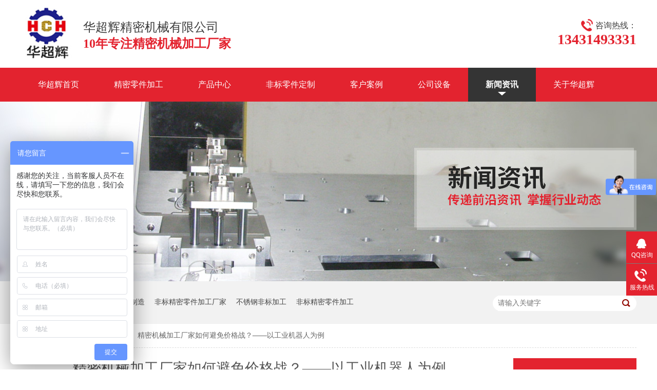

--- FILE ---
content_type: text/html
request_url: http://m.szhuachaohui.com/articles/jmjxjg1276.html
body_size: 4427
content:
<!DOCTYPE html><html lang="zh"><head data-base="/">
<meta http-equiv="Cache-Control" content="no-transform">
<meta http-equiv="Cache-Control" content="no-siteapp"> 
  <meta http-equiv="Content-Type" content="text/html; charset=utf-8"> 
  <meta name="viewport" content="width=device-width, initial-scale=1.0, maximum-scale=1.0, user-scalable=no"> 
  <meta name="apple-mobile-web-app-capable" content="yes"> 
  <meta name="apple-mobile-web-app-status-bar-style" content="black"> 
  <meta name="format-detection" content="telephone=no"> 
  <meta name="wap-font-scale" content="no"> 
  <meta http-equiv="pragma" content="no-cache">
 <meta http-equiv="cache-control" content="no-cache,must-revalidate">
 <meta http-equiv="expires" content="Wed, 26 Feb 1997 08:21:57 GMT">
 <meta http-equiv="expires" content="0">
 <meta name="applicable-device" content="mobile">
<title>精密机械加工厂家如何避免价格战？——以工业机器人为例</title>
<meta name="keywords" content="机械加工,精密机械加工厂家">
<meta name="description" content="机械加工企业都想占领利润高的领域，但是CNC加工行业利润却越来越低。最近，国产工业机器人近来频频爆出的“低价产品”不禁令人担心，这些精密机械加工厂家不用赚钱吗？还是准备“曲线救国”，先抢占机械加工市场，然后再填满腰包？亦或是，低价的精密机械加工厂家的春天已经到来？">
<link rel="canonical" href="https://www.szhuachaohui.com/articles/jmjxjg1276.html">
<script>if(!/Android|webOS|iPhone|iPod|BlackBerry/i.test(navigator.userAgent)) {window.location.href="https://www.szhuachaohui.com/articles/jmjxjg1276.html";}</script> 
  <link href="/css/reset.css?1534330322465" rel="stylesheet"> 
  <script src="/js/jquery-1.10.1.min.js"></script> 
  <link href="/5bc1651ee4b0b8e9deb1bd27.css" rel="stylesheet">
  <script>
var _hmt = _hmt || [];
(function() {
  var hm = document.createElement("script");
  hm.src="https://hm.baidu.com/hm.js?ea7e48628d755312d077e28df321e324";
  var s = document.getElementsByTagName("script")[0]; 
  s.parentNode.insertBefore(hm, s);
})();
</script>
 </head> 
 <body> 
  <header class="g-hd clearfix"> 
 <div class="downmenu f-fr"> 
  <a href="/product_jmljjg.html" target="_blank" title="深圳华超辉精密机械零件加工厂"><img alt="精密零件加工，精密零件加工厂" src="/images/t_ico.gif"></a> 
 </div> 
 <div class="m-text f-fr"> 
  <a href="/product_index.html" target="_blank" title="产品">产品</a> 
  <a href="/products/fbdz.html" title="定制">定制</a> 
  <a href="/article_xwzx.html" target="_blank" title="资讯">资讯</a> 
  <a href="/helps/gyhch.html" title="我们">我们</a> 
 </div> 
 <div class="m-logo f-fl"> 
  <span><a href="/" target="_self" title="深圳华超辉精密机械有限公司"><img alt="精密零件加工,机械零件加工,精密零件加工厂——深圳华超辉精密机械" src="/resource/images/08f0f02e908748228d84bd529081fc60_2.jpg" title="华超辉"></a></span> 
 </div> 
 <!-- 下拉菜单 --> 
 <section class="menu2" id="menu"> 
  <div class="slideMenu"> 
   <ul> 
     
     <li> <a href="/" title="首页"> 首页 </a> </li> 
     
     <li> <a href="/product_jmljjg.html" title="精密零件加工"> 精密零件加工 </a> </li> 
     
     <li> <a href="/products/fbdz.html" title="非标定制"> 非标定制 </a> </li> 
     
     <li> <a href="/product_index.html" title="产品中心"> 产品中心 </a> </li> 
     
     <li> <a href="/help_scsb.html" title="公司设备"> 公司设备 </a> </li> 
     
     <li> <a href="/article_xwzx.html" title="新闻资讯"> 新闻资讯 </a> </li> 
     
     <li> <a href="/article_khal.html" title="客户案例"> 客户案例 </a> </li> 
     
     <li> <a href="/helps/gyhch.html" title="关于华超辉"> 关于华超辉 </a> </li> 
     
     <li> <a href="/helps/lxhch.html" title="联系华超辉"> 联系华超辉 </a> </li> 
     
   </ul> 
  </div> 
 </section> 
  
  
</header> 
  <div class="m-xx-01"> 
 <div class="m-xx-01-tit">
   新闻资讯 
 </div> 
 <div class="m-xx-01-txt">
   精密机械加工厂家如何避免价格战？——以工业机器人为例 
 </div> 
 <div class="m-xx-01-desc endit-content">
   <p class="MsoNormal" style="margin-left:0pt;text-indent:2em;background:#FFFFFF;">
    <span style="font-family:微软雅黑;"><a class="attach inline_attach" href="http://www.szhuachaohui.com/products/jxjswj.html" target="_blank">机械加工</a>企业都想占领利润高的领域</span><span style="font-family:微软雅黑;">，</span><span style="font-family:微软雅黑;">但是</span>
    <a class="attach inline_attach" href="http://www.szhuachaohui.com/products/jycllb1312.html" target="_blank">CNC加工</a>行业利润却越来越低。最近， <span style="font-family:微软雅黑;">国产工业机器人近来频频爆出的</span>“低价产品”不禁令人 <span style="font-family:微软雅黑;">担心</span> <span style="font-family:微软雅黑;">，这些</span><span style="font-family:微软雅黑;"><strong>精密机械加工厂家</strong></span><span style="font-family:微软雅黑;">不用赚钱吗？还是准备</span>“曲线救国”，先抢占
        <span style="font-family:微软雅黑;">机械加工</span> <span style="font-family:微软雅黑;">市场</span><span style="font-family:微软雅黑;">，</span> <span style="font-family:微软雅黑;">然后</span><span style="font-family:微软雅黑;">再填满腰包？亦或是，低价</span><span style="font-family:微软雅黑;">的精密机械加工厂家的</span><span style="font-family:微软雅黑;">春天已</span>
            <span style="font-family:微软雅黑;">经到</span><span style="font-family:微软雅黑;">来？</span><span style="text-indent:2em;">&nbsp;</span>
</p>
<p class="MsoNormal img-block" style="margin-left:0pt;background:#FFFFFF;text-align:center;">
    <img align="center" alt="机械加工" src="/resource/images/1283aefa0079465c8b1a0b13ec514ba7_12_copy.jpg" title="机械加工">
</p>
<p class="MsoNormal" style="margin-left:0pt;text-indent:2em;background:#FFFFFF;">
    <span style="font-family:微软雅黑;">去年以来，</span><span style="font-family:微软雅黑;">国内的精密机械加工厂家开始打响机器人的价格战。</span>2017年年底，伯朗特推出六轴机器人裸机28500元，随后，尔必地推出28000元的六轴机器人，广州启帆协作机器人定价39000元，天太机器人3000元以内的SCARA机器人，慧灵科技8000元以内的协作机械臂……<span style="text-indent:2em;">&nbsp;</span>
</p>
<p class="MsoNormal img-block" style="margin-left:0pt;background:#FFFFFF;text-align:center;">
    <img align="center" alt="机械加工" src="/resource/images/1283aefa0079465c8b1a0b13ec514ba7_14_copy.jpg" title="机械加工">
</p>
<p class="MsoNormal" style="margin-left:0pt;text-indent:2em;background:#FFFFFF;">
    <span style="font-family:微软雅黑;">除了六轴，火爆仓储物流领域的</span>AGV机器人“战况”同样激烈，一直以来，AGV机器人的价格在几十万到一百多万不等，然而，目前已有<span style="font-family:微软雅黑;">精密机械加工厂家</span><span style="font-family:微软雅黑;">表示要将</span>AGV机器人的价格降到3万元以内。今年7月，SCARA机器人整机定价为19900元，深圳<span style="font-family:微软雅黑;">的机械加工企业</span>    <span style="font-family:微软雅黑;">将国产机器人低价竞争推向了最高潮，其这一行为</span><span style="font-family:微软雅黑;">被</span>CNC加工专家<span style="font-family:微软雅黑;">评论为</span>“一场自杀式的突袭”。<span style="text-indent:2em;">&nbsp;</span>
</p>
<p class="MsoNormal img-block" style="margin-left:0pt;background:#FFFFFF;text-align:center;">
    <img align="center" alt="机械加工" src="/resource/images/1283aefa0079465c8b1a0b13ec514ba7_16_copy.jpg" title="机械加工">
</p>
<p class="MsoNormal" style="margin-left:0pt;text-indent:2em;background:#FFFFFF;">
    <span style="font-family:微软雅黑;">诚然，</span>CNC加工<span style="font-family:微软雅黑;">行业发展到一定程度，在所难免</span><span style="font-family:微软雅黑;">会有价格战。</span><span style="font-family:微软雅黑;">但是</span><span style="font-family:微软雅黑;">，</span><span style="font-family:微软雅黑;">国内的</span>CNC加工机器人
    <span style="font-family:微软雅黑;">产业</span><span style="font-family:微软雅黑;">尚在起步阶段</span><span style="font-family:微软雅黑;">，价格战只能是</span>“损人不利己”。合理的利润<span style="font-family:微软雅黑;">始终是精密机械加工厂家的生命线，</span><span style="font-family:微软雅黑;">低廉的价格使得</span>CNC加工
    <span style="font-family:微软雅黑;">毫无利润可言</span> <span style="font-family:微软雅黑;">。</span><span style="font-family:微软雅黑;">机械加工</span><span style="font-family:微软雅黑;">企业</span><span style="font-family:微软雅黑;">还有</span><span style="font-family:微软雅黑;">没有足够的资金进行研发创新，</span>    <span style="font-family:微软雅黑;">还能不能提升</span>CNC技术的 <span style="font-family:微软雅黑;">竞争力</span><span style="font-family:微软雅黑;">？</span><span style="font-family:微软雅黑;">同时</span><span style="font-family:微软雅黑;">，</span><span style="font-family:微软雅黑;">对于</span>
    <span style="font-family:微软雅黑;">精密机械加工厂家来说</span> <span style="font-family:微软雅黑;">，</span> <span style="font-family:微软雅黑;">价格战导致进退维谷</span><span style="font-family:微软雅黑;">，一方面是来自国际</span><span style="font-family:微软雅黑;">机械加工企业</span><span style="font-family:微软雅黑;">高质量产品的压力，另一方面是来自国内</span>CNC加工同行
        <span style="font-family:微软雅黑;">低价扰乱市场的压力。</span><span style="text-indent:2em;">&nbsp;</span>
</p>
<p class="MsoNormal img-block" style="margin-left:0pt;background:#FFFFFF;text-align:center;">
    <img align="center" alt="机械加工" src="/resource/images/1283aefa0079465c8b1a0b13ec514ba7_18_copy.jpg" title="机械加工">
</p>
<p class="MsoNormal" style="margin-left:0pt;text-indent:2em;background:#FFFFFF;">
    <span style="font-family:微软雅黑;">对于精密机械加工而言</span><span style="font-family:微软雅黑;">，低价也意味着只能运用在一些比较低端</span><span style="font-family:微软雅黑;">的环节，</span><span style="font-family:微软雅黑;">诸如搬运、码垛、上下料等领域</span> <span style="font-family:微软雅黑;">。</span>
    <span style="font-family:微软雅黑;">作为高</span><span style="font-family:微软雅黑;">精尖</span><span style="font-family:微软雅黑;">产品</span><span style="font-family:微软雅黑;">的工业机器人</span><span style="font-family:微软雅黑;">，低端化</span><span style="font-family:微软雅黑;">发展</span> <span style="font-family:微软雅黑;">显然是</span>        <span style="font-family:微软雅黑;">饮鸩止渴。</span> <span style="font-family:微软雅黑;">就汽车、</span>3C电子等应用行业来说，CNC加工<span style="font-family:微软雅黑;">追求的是产品的可靠性，而不是单纯的价格优势。</span><span style="font-family:微软雅黑;">当然</span><span style="font-family:微软雅黑;">，低价也并非</span>        <span style="font-family:微软雅黑;">一无是处</span> <span style="font-family:微软雅黑;">，对于中小型的</span><span style="font-family:微软雅黑;"><a class="attach inline_attach" href="http://www.szhuachaohui.com/articles/szjmjx.html" target="_blank">精密机械加工厂家</a></span>
        <span style="font-family:微软雅黑;">来说，机器人</span><span style="font-family:微软雅黑;">高高在上</span><span style="font-family:微软雅黑;">价格往往是阻碍企业进行自动化改造的关键因素，</span> <span style="font-family:微软雅黑;">只有降低</span> <span style="font-family:微软雅黑;">机器人</span> <span style="font-family:微软雅黑;">的</span>
            <span style="font-family:微软雅黑;">采购价，</span><span style="font-family:微软雅黑;">才能降低机械加工</span><span style="font-family:微软雅黑;">企业承担的改造风险。</span>
                <o:p></o:p>
</p> 
 </div> 
 <div class="clear"></div> 
  
</div> 
<div class="m-xx-fy-01"> 
 <a href="/article_xwzx.html" title="返回列表"> 
  <div class="m-xx-fy-01-return">
    返回 
   <br>列表 
  </div> </a> 
 <a href="/articles/jmjxjg3099.html" title="精密机械加工厂家，积极布局新一代机器人"> 
  <div class="m-xx-fy-01-next"> 
   <span>上一条</span> 
   <p>精密机械加工厂家，积极布局新一代机器人</p> 
  </div> </a> 
 <a href="/articles/szjmjx2166.html" title="深圳精密机械加工厂家——一比见分晓"> 
  <div class="m-xx-fy-01-prev"> 
   <span>下一条 </span> 
   <p>深圳精密机械加工厂家——一比见分晓</p> 
  </div> </a> 
  
</div> 
  <footer class="g-ft"> 
 <a class="ontop" href="#top"><span>top</span></a> 
 <div class="f_con"> 
  <p>华超辉精密机械有限公司 版权所有<br>地址：惠州市惠阳区q秋长街道岭湖村圆岭新村1巷12号一楼 </p> 
  <a class="f_map" href="/sitemap.html" target="_blank" title="网站地图"><span>网站地图</span></a> 
 </div> 
 <div class="social_nav5"> 
  <ul> 
   <a href="tel:13431493331" title="在线电话"><li><span><img alt="在线电话" src="/images/f_ico1.gif" title="在线电话"></span>在线电话</li></a> 
   <a href="/product_index.html" title="加工产品"><li><span><img alt="加工产品" src="/images/f_ico2.gif" title="加工产品"></span>加工产品</li></a> 
   <a href="/article_khal.html" title="客户案例"><li><span><img alt="客户案例" src="/images/f_ico3.gif" title="客户案例"></span>客户案例</li></a> 
   <a href="/helps/gyhch.html" title="关于我们"><li><span><img alt="关于我们" src="/images/f_ico4.gif" title="关于我们"></span>关于我们</li></a> 
  </ul> 
 </div> 
  
</footer> 
  <script src="/5bc1651ee4b0b8e9deb1bd27.js" type="text/javascript"></script>
  <script>
var _hmt = _hmt || [];
(function() {
  var hm = document.createElement("script");
  hm.src="https://hm.baidu.com/hm.js?ea7e48628d755312d077e28df321e324";
  var s = document.getElementsByTagName("script")[0]; 
  s.parentNode.insertBefore(hm, s);
})();
</script>
 
<script>  var sysBasePath = null ;var projPageData = {};</script><script>(function(){var bp = document.createElement('script');
var curProtocol = window.location.protocol.split(':')[0];
if (curProtocol === 'https')
{ bp.src='https://zz.bdstatic.com/linksubmit/push.js'; }
else
{ bp.src='http://push.zhanzhang.baidu.com/push.js'; }
var s = document.getElementsByTagName("script")[0];
s.parentNode.insertBefore(bp, s);
})();</script><script src="/js/ab77b6ea7f3fbf79.js" type="text/javascript"></script>
<script type="application/ld+json">
{"@content":"https://ziyuan.baidu.com/contexts/cambrian.jsonld","@id":"http://m.szhuachaohui.com/articles/jmjxjg1276.html","appid":"","title":"精密机械加工厂家如何避免价格战？——以工业机器人为例","images":[],"description":"","pubDate":"2018-12-04T14:13:00","upDate":"2024-03-12T20:21:45","lrDate":"2018-12-04T14:19"}
</script></body></html>

--- FILE ---
content_type: text/html
request_url: https://www.szhuachaohui.com/articles/jmjxjg1276.html
body_size: 6355
content:
<!DOCTYPE html><html lang="zh"><head data-base="/">
<meta http-equiv="Cache-Control" content="no-transform">
<meta http-equiv="Cache-Control" content="no-siteapp"> 
  <meta charset="UTF-8"> 
  <meta http-equiv="X-UA-Compatible" content="IE=edge"> 
  <meta name="renderer" content="webkit"> 
  <meta http-equiv="pragma" content="no-cache">
 <meta http-equiv="cache-control" content="no-cache,must-revalidate">
 <meta http-equiv="expires" content="Wed, 26 Feb 1997 08:21:57 GMT">
 <meta http-equiv="expires" content="0">
 <meta name="applicable-device" content="pc">
<title>精密机械加工厂家如何避免价格战？——以工业机器人为例</title>
<meta name="keywords" content="机械加工,精密机械加工厂家">
<meta name="description" content="机械加工企业都想占领利润高的领域，但是CNC加工行业利润却越来越低。最近，国产工业机器人近来频频爆出的“低价产品”不禁令人担心，这些精密机械加工厂家不用赚钱吗？还是准备“曲线救国”，先抢占机械加工市场，然后再填满腰包？亦或是，低价的精密机械加工厂家的春天已经到来？"><meta name="mobile-agent" content="format=html5;url=http://m.szhuachaohui.com/articles/jmjxjg1276.html"><meta name="mobile-agent" content="format=xhtml;url=http://m.szhuachaohui.com/articles/jmjxjg1276.html">
<link rel="alternate" media="only screen and (max-width:640px)" href="http://m.szhuachaohui.com/articles/jmjxjg1276.html">
<script src="/js/uaredirect.js" type="text/javascript"></script>
<script type="text/javascript">uaredirect("http://m.szhuachaohui.com/articles/jmjxjg1276.html");</script>
<link rel="canonical" href="http://www.szhuachaohui.com/articles/jmjxjg1276.html"> 
  <link href="/css/reset.css" rel="stylesheet"> 
  <script src="/js/nsw.pc.min.js"></script> 
  <link href="/5bbfff32e4b0925a0af7f3cb.css" rel="stylesheet">
  <script>
var _hmt = _hmt || [];
(function() {
  var hm = document.createElement("script");
  hm.src="https://hm.baidu.com/hm.js?ea7e48628d755312d077e28df321e324";
  var s = document.getElementsByTagName("script")[0]; 
  s.parentNode.insertBefore(hm, s);
})();
</script>
 </head> 
 <body class="body-color"> 
  <div class="h_top"> 
 <div class="header pr"> 
  <div class="t_con"> 
   <h1 class="wow slideInLeft animated logo fl"><a href="/" title=""><img alt="深圳市华超辉精密机械有限公司" src="/resource/images/08f0f02e908748228d84bd529081fc60_2.jpg" title="华超辉精密机械有限公司"></a></h1> 
   <div class="wow slideInRight animated t_pho fr"> 
    <span>咨询热线：</span> 
    <b>13431493331</b> 
   </div> 
   <div class="wow slideInRight animated t_text fl">
    华超辉精密机械有限公司
    <b>10年专注精密机械加工厂家</b> 
   </div> 
  </div> 
  <div class="menu"> 
   <ul> 
     
     <li class="cur"> <a href="/" rel="" title="华超辉首页"> 华超辉首页 </a> </li> 
     
     <li> <a href="/product_jmljjg.html" rel="" title="精密零件加工"> 精密零件加工 </a> </li> 
     
     <li> <a href="/product_index.html" rel="" title="产品中心"> 产品中心 </a> </li> 
     
     <li> <a href="/products/fbdz.html" rel="" title="非标零件定制"> 非标零件定制 </a> </li> 
     
     <li> <a href="/article_khal.html" rel="" title="客户案例"> 客户案例 </a> </li> 
     
     <li> <a href="/help_scsb.html" rel="" title="公司设备"> 公司设备 </a> </li> 
     
     <li> <a href="/article_xwzx.html" rel="" title="新闻资讯"> 新闻资讯 </a> </li> 
     
     <li> <a href="/helps/gyhch.html" rel="nofollow" title="关于华超辉"> 关于华超辉 </a> </li> 
     
     <li> <a href="/helps/lxhch.html" rel="" title="联系华超辉"> 联系华超辉 </a> </li> 
     
   </ul> 
  </div> 
 </div> 
  
</div> 
  <div> 
 <div class="ty-banner-1"> 
   
   <a href="/article_xwzx.html" title="华超辉精密零件加工-传递前沿资讯,掌握行业动态"> <img alt="华超辉精密零件加工-传递前沿资讯,掌握行业动态" src="/resource/images/66b1ff7f9a1b4853b1075fbfd96a92ab_16.jpg" title="华超辉精密零件加工-传递前沿资讯,掌握行业动态"> </a> 
    
   
   
   
 </div> 
</div> 
  <div class="p1-search-1 b"> 
 <div class="blk-main"> 
  <div class="blk-md blk"> 
   <div class="p1-search-1-inp fr"> 
    <input class="p1-search-1-inp1" id="key" placeholder="请输入关键字" type="text"> 
    <input class="p1-search-1-inp2" onclick="searchInfo();" type="button"> 
   </div> 
   <p> 热门关键词： 
     
     <a href="/product_xcjxcj.html" onclick="searchLink(this);" title="型材及型材机架设计制造">型材及型材机架设计制造</a> 
     
     
     <a href="/helps/gyhch.html" onclick="searchLink(this);" title="非标精密零件加工厂家">非标精密零件加工厂家</a> 
     
     
     <a href="/products/fbdz.html" onclick="searchLink(this);" title="不锈钢非标加工">不锈钢非标加工</a> 
     
     
     <a href="/product_jmljjg.html" onclick="searchLink(this);" title="非标精密零件加工">非标精密零件加工</a> 
     </p> 
  </div> 
 </div> 
  
 <!-- CSS --> 
  
</div> 
  <div class="blk-main"> 
   <div class="blk plc"> 
 <div class="p12-curmbs-1" navcrumbs=""> 
  <b> 您的位置： </b> 
  <a href="/"> 首页 </a> 
  <span> &gt; </span> 
   
   <i class=""> <a href="/article_xwzx.html"> 新闻资讯 </a> <span> &gt; </span> </i> 
   
   <i class=""> <a href="/articles/jmjxjg1276.html"> 精密机械加工厂家如何避免价格战？——以工业机器人为例 </a>  </i> 
   
 </div> 
 <!-- css --> 
  
  
</div> 
   <div class="clear"></div> 
   <div class="blk-sm fl"> 
    <div class="p15-infocontent-1 blk"> 
 <h2 class="p15-infocontent-1-tit"> 精密机械加工厂家如何避免价格战？——以工业机器人为例 </h2> 
 <div class="p15-infocontent-1-bool"> 
  <i><a href="/article_xwzx.html" title="返回列表"> 返回列表 </a></i> 
  <span> 来源：  
   
      
    </span> 
  <span> 发布日期： 2018.12.04 </span> 
 </div> 
 <div class="p15-infocontent-1-con endit-content"><p class="MsoNormal" style="margin-left:0pt;text-indent:2em;background:#FFFFFF;">
    <span style="font-family:微软雅黑;"><a class="attach inline_attach" href="http://www.szhuachaohui.com/products/jxjswj.html" target="_blank">机械加工</a>企业都想占领利润高的领域</span><span style="font-family:微软雅黑;">，</span><span style="font-family:微软雅黑;">但是</span>
    <a class="attach inline_attach" href="http://www.szhuachaohui.com/products/jycllb1312.html" target="_blank">CNC加工</a>行业利润却越来越低。最近， <span style="font-family:微软雅黑;">国产工业机器人近来频频爆出的</span>“低价产品”不禁令人 <span style="font-family:微软雅黑;">担心</span> <span style="font-family:微软雅黑;">，这些</span><span style="font-family:微软雅黑;"><strong>精密机械加工厂家</strong></span><span style="font-family:微软雅黑;">不用赚钱吗？还是准备</span>“曲线救国”，先抢占
        <span style="font-family:微软雅黑;">机械加工</span> <span style="font-family:微软雅黑;">市场</span><span style="font-family:微软雅黑;">，</span> <span style="font-family:微软雅黑;">然后</span><span style="font-family:微软雅黑;">再填满腰包？亦或是，低价</span><span style="font-family:微软雅黑;">的精密机械加工厂家的</span><span style="font-family:微软雅黑;">春天已</span>
            <span style="font-family:微软雅黑;">经到</span><span style="font-family:微软雅黑;">来？</span><span style="text-indent:2em;">&nbsp;</span>
</p>
<p class="MsoNormal img-block" style="margin-left:0pt;background:#FFFFFF;text-align:center;">
    <img align="center" alt="机械加工" src="/resource/images/1283aefa0079465c8b1a0b13ec514ba7_12.jpg" title="机械加工">
</p>
<p class="MsoNormal" style="margin-left:0pt;text-indent:2em;background:#FFFFFF;">
    <span style="font-family:微软雅黑;">去年以来，</span><span style="font-family:微软雅黑;">国内的精密机械加工厂家开始打响机器人的价格战。</span>2017年年底，伯朗特推出六轴机器人裸机28500元，随后，尔必地推出28000元的六轴机器人，广州启帆协作机器人定价39000元，天太机器人3000元以内的SCARA机器人，慧灵科技8000元以内的协作机械臂……<span style="text-indent:2em;">&nbsp;</span>
</p>
<p class="MsoNormal img-block" style="margin-left:0pt;background:#FFFFFF;text-align:center;">
    <img align="center" alt="机械加工" src="/resource/images/1283aefa0079465c8b1a0b13ec514ba7_14.jpg" title="机械加工">
</p>
<p class="MsoNormal" style="margin-left:0pt;text-indent:2em;background:#FFFFFF;">
    <span style="font-family:微软雅黑;">除了六轴，火爆仓储物流领域的</span>AGV机器人“战况”同样激烈，一直以来，AGV机器人的价格在几十万到一百多万不等，然而，目前已有<span style="font-family:微软雅黑;">精密机械加工厂家</span><span style="font-family:微软雅黑;">表示要将</span>AGV机器人的价格降到3万元以内。今年7月，SCARA机器人整机定价为19900元，深圳<span style="font-family:微软雅黑;">的机械加工企业</span>    <span style="font-family:微软雅黑;">将国产机器人低价竞争推向了最高潮，其这一行为</span><span style="font-family:微软雅黑;">被</span>CNC加工专家<span style="font-family:微软雅黑;">评论为</span>“一场自杀式的突袭”。<span style="text-indent:2em;">&nbsp;</span>
</p>
<p class="MsoNormal img-block" style="margin-left:0pt;background:#FFFFFF;text-align:center;">
    <img align="center" alt="机械加工" src="/resource/images/1283aefa0079465c8b1a0b13ec514ba7_16.jpg" title="机械加工">
</p>
<p class="MsoNormal" style="margin-left:0pt;text-indent:2em;background:#FFFFFF;">
    <span style="font-family:微软雅黑;">诚然，</span>CNC加工<span style="font-family:微软雅黑;">行业发展到一定程度，在所难免</span><span style="font-family:微软雅黑;">会有价格战。</span><span style="font-family:微软雅黑;">但是</span><span style="font-family:微软雅黑;">，</span><span style="font-family:微软雅黑;">国内的</span>CNC加工机器人
    <span style="font-family:微软雅黑;">产业</span><span style="font-family:微软雅黑;">尚在起步阶段</span><span style="font-family:微软雅黑;">，价格战只能是</span>“损人不利己”。合理的利润<span style="font-family:微软雅黑;">始终是精密机械加工厂家的生命线，</span><span style="font-family:微软雅黑;">低廉的价格使得</span>CNC加工
    <span style="font-family:微软雅黑;">毫无利润可言</span> <span style="font-family:微软雅黑;">。</span><span style="font-family:微软雅黑;">机械加工</span><span style="font-family:微软雅黑;">企业</span><span style="font-family:微软雅黑;">还有</span><span style="font-family:微软雅黑;">没有足够的资金进行研发创新，</span>    <span style="font-family:微软雅黑;">还能不能提升</span>CNC技术的 <span style="font-family:微软雅黑;">竞争力</span><span style="font-family:微软雅黑;">？</span><span style="font-family:微软雅黑;">同时</span><span style="font-family:微软雅黑;">，</span><span style="font-family:微软雅黑;">对于</span>
    <span style="font-family:微软雅黑;">精密机械加工厂家来说</span> <span style="font-family:微软雅黑;">，</span> <span style="font-family:微软雅黑;">价格战导致进退维谷</span><span style="font-family:微软雅黑;">，一方面是来自国际</span><span style="font-family:微软雅黑;">机械加工企业</span><span style="font-family:微软雅黑;">高质量产品的压力，另一方面是来自国内</span>CNC加工同行
        <span style="font-family:微软雅黑;">低价扰乱市场的压力。</span><span style="text-indent:2em;">&nbsp;</span>
</p>
<p class="MsoNormal img-block" style="margin-left:0pt;background:#FFFFFF;text-align:center;">
    <img align="center" alt="机械加工" src="/resource/images/1283aefa0079465c8b1a0b13ec514ba7_18.jpg" title="机械加工">
</p>
<p class="MsoNormal" style="margin-left:0pt;text-indent:2em;background:#FFFFFF;">
    <span style="font-family:微软雅黑;">对于精密机械加工而言</span><span style="font-family:微软雅黑;">，低价也意味着只能运用在一些比较低端</span><span style="font-family:微软雅黑;">的环节，</span><span style="font-family:微软雅黑;">诸如搬运、码垛、上下料等领域</span> <span style="font-family:微软雅黑;">。</span>
    <span style="font-family:微软雅黑;">作为高</span><span style="font-family:微软雅黑;">精尖</span><span style="font-family:微软雅黑;">产品</span><span style="font-family:微软雅黑;">的工业机器人</span><span style="font-family:微软雅黑;">，低端化</span><span style="font-family:微软雅黑;">发展</span> <span style="font-family:微软雅黑;">显然是</span>        <span style="font-family:微软雅黑;">饮鸩止渴。</span> <span style="font-family:微软雅黑;">就汽车、</span>3C电子等应用行业来说，CNC加工<span style="font-family:微软雅黑;">追求的是产品的可靠性，而不是单纯的价格优势。</span><span style="font-family:微软雅黑;">当然</span><span style="font-family:微软雅黑;">，低价也并非</span>        <span style="font-family:微软雅黑;">一无是处</span> <span style="font-family:微软雅黑;">，对于中小型的</span><span style="font-family:微软雅黑;"><a class="attach inline_attach" href="http://www.szhuachaohui.com/articles/szjmjx.html" target="_blank">精密机械加工厂家</a></span>
        <span style="font-family:微软雅黑;">来说，机器人</span><span style="font-family:微软雅黑;">高高在上</span><span style="font-family:微软雅黑;">价格往往是阻碍企业进行自动化改造的关键因素，</span> <span style="font-family:微软雅黑;">只有降低</span> <span style="font-family:微软雅黑;">机器人</span> <span style="font-family:微软雅黑;">的</span>
            <span style="font-family:微软雅黑;">采购价，</span><span style="font-family:微软雅黑;">才能降低机械加工</span><span style="font-family:微软雅黑;">企业承担的改造风险。</span>
                <o:p></o:p>
</p></div> 
 <div class="clear"></div> 
  
</div> 
    <div class="p14-info-3 blk"> 
 <div class="p14-info-3-tit">
   【相关推荐】 
 </div> 
 <div class="p14-info-3-list"> 
  <ul> 
    
    <li><a href="/articles/jxljjg2630.html" target="_blank"><span> 了解详情 &gt; </span> 机械零件加工，实现高质量制造的关键技术 </a></li> 
    
    <li><a href="/articles/qtjxjg.html" target="_blank"><span> 了解详情 &gt; </span> 浅谈机械加工的工艺技术 </a></li> 
    
    <li><a href="/articles/cydjxj.html" target="_blank"><span> 了解详情 &gt; </span> 常用的机械加工方法 </a></li> 
    
  </ul> 
 </div> 
  
</div> 
    <div class="p14-pagination-1 blk"> 
 <dl> 
  <dd> 
   <b><em><a href="/articles/jmjxjg3099.html" title="精密机械加工厂家，积极布局新一代机器人">  查看详情 + </a></em></b> 
   <span>  上一条 </span> 
   <a href="/articles/jmjxjg3099.html" title="精密机械加工厂家，积极布局新一代机器人">  精密机械加工厂家，积极布局新一代机器人  </a> 
  </dd> 
  <dt></dt> 
  <dd> 
   <b><em><a href="/articles/szjmjx2166.html" title="深圳精密机械加工厂家——一比见分晓">  查看详情 + </a></em></b> 
   <span>  下一条 </span> 
   <a href="/articles/szjmjx2166.html" title="深圳精密机械加工厂家——一比见分晓">  深圳精密机械加工厂家——一比见分晓  </a> 
  </dd> 
 </dl> 
 <div class="p14-pagination-1-href"> 
  <span><a href="/article_xwzx.html" title="返回列表">  返回列表 </a></span> 
 </div> 
 <div class="p14-pagination-1-key"> 
  <p>  本文标签：  
    
     
     <span><a href="/search.php?key=机械加工" title="机械加工">  机械加工  </a></span> 
     
     <span><a href="/search.php?key=精密机械加工厂家" title="精密机械加工厂家">  精密机械加工厂家  </a></span> 
     
    </p> 
 </div> 
 <div class="clear"> 
 </div> 
  
</div> 
   </div> 
   <div class="blk-xs fr"> 
    <div class="fdh-01 blk"> 
 <div class="fdh-01-tit"> 
  <h3>华超辉资讯中心</h3> 
 </div> 
 <div class="fdh-01-nav" navvicefocus1=""> 
   
   <div class="fdh-01-nav-one"> 
    <h3><a href="/article_xwzx.html" title="新闻资讯"> 新闻资讯 </a></h3> 
     
   </div> 
   
   <div class="fdh-01-nav-one"> 
    <h3><a href="/article_jszc.html" title="技术支持"> 技术支持 </a></h3> 
     
   </div> 
   
   <div class="fdh-01-nav-one"> 
    <h3><a href="/article_cjwd.html" title="常见问答"> 常见问答 </a></h3> 
     
   </div> 
   
   <div class="fdh-01-nav-one"> 
    <h3><a href="/article_khal.html" title="客户案例"> 客户案例 </a></h3> 
    <dl style="display:none;"> 
     <!-- 2级 --> 
      
      <dt> 
       <a href="/article_yljxzd.html" title="医疗机械自动化设备 "> 医疗机械自动化设备  </a> 
      </dt> 
       
      
      <dt> 
       <a href="/article_kdzdhs.html" title="空调自动化设备 "> 空调自动化设备  </a> 
      </dt> 
       
      
      <dt> 
       <a href="/article_ldcjgs.html" title="锂电池加工设备 "> 锂电池加工设备  </a> 
      </dt> 
       
      
      <dt> 
       <a href="/article_sjpmth.html" title="手机屏幕贴合设备 "> 手机屏幕贴合设备  </a> 
      </dt> 
       
      
      <dt> 
       <a href="/article_icjcsb.html" title="IC检测设备"> IC检测设备 </a> 
      </dt> 
       
      
    </dl> 
   </div> 
   
 </div> 
 <div class="clear"></div> 
  
  
</div> 
    <div class="cbgg-01 blk"> 
 <div class="cbgg-01-img"> 
  <img src="/images/ad88c4d0518a4b128318e20e58867601_5.jpg"> 
 </div> 
 <p><img src="/images/prolist4.png">全国服务热线</p> 
 <span>13431493331</span> 
  
</div> 
   </div> 
   <div class="clear"></div> 
  </div> 
  <div class="f_bj"> 
 <div class="footer pr"> 
  <div class="f_nav"> 
    
    <a href="/" title="首页">首页</a> 
    <em>/</em> 
    
    <a href="/product_jmljjg.html" title="精密零件加工">精密零件加工</a> 
    <em>/</em> 
    
    <a href="/products/fbdz.html" title="非标定制">非标定制</a> 
    <em>/</em> 
    
    <a href="/product_index.html" title="加工中心">加工中心</a> 
    <em>/</em> 
    
    <a href="/help_scsb.html" title="设备展示">设备展示</a> 
    <em>/</em> 
    
    <a href="/article_khal.html" title="客户案例">客户案例</a> 
    <em>/</em> 
    
    <a href="/article_xwzx.html" title="新闻资讯">新闻资讯</a> 
    <em>/</em> 
    
    <a href="/helps/lxhch.html" title="联系华超辉">联系华超辉</a> 
    <em>/</em> 
    
    <a href="/sitemap.html" target="_blank" title="网站地图">网站地图</a> 
     
    
  </div> 
  <div class="f_text"> 
   <ul> 
    <li class="f_text1"><span>地址：<em>/ Address</em></span> <p>惠州市惠阳区秋长街道岭湖村圆岭新村1巷12号一楼</p> </li> 
    <li class="f_text2"><span>邮箱：<em>/ E-Mail</em></span> <p>sale@huachaohui.com</p> </li> 
    <li class="f_text3"><span>服务热线：<em>/ Phone</em></span> <p>13431493331</p> </li> 
   </ul> 
  </div> 
  <div class="f_con"> 
   <div class="f_logo fl"> 
    <a href="/"><img alt="华超辉精密机械有限公司" src="/resource/images/3fa94dca2c5c44c6a0f375cc667ac009_2.png" title="华超辉精密机械有限公司"></a> 
   </div> 
   <div class="f_cont fl"> 
    <p>华超辉精密机械有限公司 版权所有</p> 
    <p> <a href="https://beian.miit.gov.cn/#/Integrated/index" rel="nofollow" target="_blank">粤ICP备2023013161号</a> &nbsp;&nbsp;技术支持：<a href="http://www.szhuachaohui.com" target="_blank" title="">hucahcaohui</a></p> 
    <p><a href="#">CNC精密机械零件加工</a>,<a href="#">CNC机械零件加工</a>,<a href="#">10年专注CNC精密机械加工</a>,<a href="#">CNC精密机械加工行业</a>,<a href="#" target="_blank" title="">打造精密零件加工标杆！</a></p> 
   </div> 
   <div class="f_code fl"> 
    <p><a href="javascript:void(0);" target="_blank" title="华超辉手机站"><img alt="华超辉手机站" src="/resource/images/07bfb9ea16e94e059fe7387c53cd605a_6.jpg" title="华超辉手机站"></a></p> 
   </div> 
  </div> 
 </div> 
  
</div> 
  <div class="client-2"> 
 <ul id="client-2"> 
  <li class="my-kefu-qq"> 
   <div class="my-kefu-main"> 
    <div class="my-kefu-left"> 
     <a class="online-contact-btn" href="http://wpa.qq.com/msgrd?v=3&amp;uin=3364366705&amp;site=qq&amp;menu=yes" qq="" target="_blank"> <i></i> <p> QQ咨询 </p> </a> 
    </div> 
    <div class="my-kefu-right"></div> 
   </div> </li> 
  <li class="my-kefu-tel"> 
   <div class="my-kefu-tel-main"> 
    <div class="my-kefu-left"> 
     <i></i> 
     <p> 服务热线 </p> 
    </div> 
    <div class="my-kefu-tel-right" phone400="">13431493331</div> 
   </div> </li> 
  <!--<li class="my-kefu-liuyan">--> 
  <!--    <div class="my-kefu-main">--> 
  <!--        <div class="my-kefu-left">--> 
  <!--            <a href="/Tools/leaveword.html" title="在线留言"> <i></i>--> 
  <!--                <p> 在线留言 </p>--> 
  <!--            </a>--> 
  <!--        </div>--> 
  <!--        <div class="my-kefu-right"></div>--> 
  <!--    </div>--> 
  <!--</li>--> 
  <!--<li class="my-kefu-weixin" th:if="${not #lists.isEmpty(enterprise.qrcode) and #lists.size(enterprise.qrcode)>0}">--> 
  <!--    <div class="my-kefu-main">--> 
  <!--        <div class="my-kefu-left">--> 
  <!--            <i></i>--> 
  <!--            <p> 微信扫一扫 </p>--> 
  <!--        </div>--> 
  <!--        <div class="my-kefu-right">--> 
  <!--        </div>--> 
  <!--        <div class="my-kefu-weixin-pic">--> 
  <!--            <img src="/images/weixin.gif" th:src="/${enterprise.qrcode[0].url}">--> 
  <!--        </div>--> 
  <!--    </div>--> 
  <!--</li>--> 
  <!--<li class="my-kefu-weibo" th:if="${not #strings.isEmpty(enterprise.xlweibo)}">--> 
  <!--    <div class="my-kefu-main">--> 
  <!--        <div class="my-kefu-left">--> 
  <!--            <a th:href="/${enterprise?enterprise.xlweibo:''}" target="_blank" href="javascript:;"> <i></i>--> 
  <!--                <p> 关注微博 </p>--> 
  <!--            </a>--> 
  <!--        </div>--> 
  <!--        <div class="my-kefu-right">--> 
  <!--        </div>--> 
  <!--    </div>--> 
  <!--</li>--> 
  <li class="my-kefu-ftop"> 
   <div class="my-kefu-main"> 
    <div class="my-kefu-left"> 
     <a href="javascript:;"> <i></i> <p> 返回顶部 </p> </a> 
    </div> 
    <div class="my-kefu-right"> 
    </div> 
   </div> </li> 
 </ul> 
  
  
</div> 
  <script src="/js/public.js"></script> 
  <script src="/5bbfff32e4b0925a0af7f3cb.js" type="text/javascript"></script>
  <script>
var _hmt = _hmt || [];
(function() {
  var hm = document.createElement("script");
  hm.src="https://hm.baidu.com/hm.js?ea7e48628d755312d077e28df321e324";
  var s = document.getElementsByTagName("script")[0]; 
  s.parentNode.insertBefore(hm, s);
})();
</script>
 
<script>  var sysBasePath = null ;var projPageData = {};</script><script>(function(){var bp = document.createElement('script');
var curProtocol = window.location.protocol.split(':')[0];
if (curProtocol === 'https')
{ bp.src='https://zz.bdstatic.com/linksubmit/push.js'; }
else
{ bp.src='http://push.zhanzhang.baidu.com/push.js'; }
var s = document.getElementsByTagName("script")[0];
s.parentNode.insertBefore(bp, s);
})();</script><script src="/js/ab77b6ea7f3fbf79.js" type="text/javascript"></script>
<script type="application/ld+json">
{"@content":"https://ziyuan.baidu.com/contexts/cambrian.jsonld","@id":"http://www.szhuachaohui.com/articles/jmjxjg1276.html","appid":"","title":"精密机械加工厂家如何避免价格战？——以工业机器人为例","images":[],"description":"","pubDate":"2018-12-04T14:13:00","upDate":"2024-09-25T17:08:34","lrDate":"2018-12-04T14:19"}
</script></body></html>

--- FILE ---
content_type: text/css
request_url: https://www.szhuachaohui.com/5bbfff32e4b0925a0af7f3cb.css
body_size: 2881
content:

				.header ,.content , .footer { width:1200px; margin:0 auto;font-family:"Microsoft Yahei";}
				.h_top{height:198px;background:url(images/topbg.gif) repeat-x center 0;position: relative;z-index: 2;overflow: hidden;font-family:"Microsoft Yahei";}
				.t_con{height:117px;padding:15px 0 0;overflow: hidden;}
				.t_con h1,.t_con h1 img{width:102px;display: block;height:99px;}
				.t_text{font-size:24px;color: #3d3d3d;line-height:32px;padding:22px 0 0 20px;}
				.t_text b{display: block;color: #e3232f;}
				
				.t_pho{color: #3d3d3d;line-height:26px;font-size:16px;padding:22px 0 0;text-align: right;}
				.t_pho span{background:url(images/t_pho.gif) no-repeat 0 0;padding:0 0 0 28px;display: inline-block;}
				.t_pho b{display:block;font-family: DIN Black;font-size: 28px;line-height: 28px;color: #e3232f;}

				.menu{white-space:nowrap;height:66px;line-height: 66px;overflow: hidden;font-size: 16px;}
				.menu ul{width: 1280px;}
				.menu li{float: left;}
				.menu li a{color:#fff;display: inline-block;padding:0 34px;}
				.menu li.cur a,.menu li a:hover{text-decoration:none;z-index: 1;background:url(images/t_ico1.gif) no-repeat center 47px #343434;font-weight: bold;}
				.menu li a:-webkit-any-link{ display:block;}
			

        .ty-banner-1 {
            overflow: hidden;
            line-height: 0;
            text-align:center;
        }
        .ty-banner-1 img{
            visibility: hidden;
        }
        .ty-banner-1 img.show{
            visibility: visible;
        }
    

        .p1-search-1 {
            background: #f2f2f2;
            height: 82px;
            border-bottom: 1px solid #eee;
            overflow: hidden;
            font-size: 14px;
        }
        
        .p1-search-1 p {
            color: #444;
            line-height: 82px;
        }
        
        .p1-search-1 a {
            color: #444;
            display: inline-block;
            margin-right: 15px;
        }
        
        .p1-search-1-inp {
            width: 270px;
            height: 30px;
            border-radius: 20px;
            background: #fff;
            padding-left: 10px;
            margin-top: 28px;
        }
        
        .p1-search-1-inp input {
            border: 0;
        }
        
        .p1-search-1-inp1 {
            width: 224px;
            height: 30px;
            line-height: 30px;
            color: #a9a9a9;
            float: left;
        }
        
        .p1-search-1-inp2 {
            width: 30px;
            height: 30px;
            background: url(images/VISkins-p1.png) no-repeat -258px -936px;
            float: right;
            cursor: pointer;
        }
    

        .p12-curmbs-1 {
            font-size: 14px;
            border-bottom: 1px dashed #dcdcdc;
        }
        .p12-curblock{
            display: none;
        }
        .p12-curmbs-1 b {
            border-left: 10px solid #343434;
            font-weight: normal;
            padding-left: 8px;
        } 
        .p12-curmbs-1 i {
            font-style: normal;
        }
        
        .p12-curmbs-1 span {
            font-family: '宋体';
            padding: 0 5px;
            height: 46px;
            line-height: 46px;
        }
    

        .p15-infocontent-1 {
            margin-bottom: 30px;
        }
        
        .p15-infocontent-1-tit {
            text-align: center;
            font-weight: normal;
            margin-bottom: 40px;
            font-size: 28px;
            line-height: 40px;
            color: #535353;
            height: 40px;
            overflow: hidden;
        }
        
        .p15-infocontent-1-bool {
            border-bottom: 1px solid #343434;
            height: 20px;
            font-size: 12px;
            color:#909090;
        }
        .p15-infocontent-1-bool span{margin-right:20px;}
        .p15-infocontent-1-bool span a{
            color:#909090;}
        .p15-infocontent-1-bool i {
            font-style: normal;
            float: right;
            display: block;
            width: 80px;
            height: 20px;
            line-height: 20px;
            text-align: center;
            color: #fff;
            background: #343434;
        }
        
        .p15-infocontent-1-bool i a {
            color: #fff;
        }
        
        .p15-infocontent-1-bool span {
            margin-right: 15px;
        } 
        
        .p15-infocontent-1-tag span {
            margin-right: 10px;
        }
    

        .p14-info-3 {
            background: #f5f5f5;
            padding: 0 20px 8px;
        }
        
        .p14-info-3-tit {
            height: 55px;
            font-size: 24px;
            line-height: 55px;
            color: #4b4a4a;
        }
        
        .p14-info-3-list li {
            height: 46px;
            font-size: 14px;
            line-height: 46px;
            color:#4b4a4a;
            border-top: 1px dashed #dbdbdb;
            overflow: hidden;
            text-overflow: ellipsis;
            white-space: nowrap;
        }
        
        .p14-info-3-list li a{ color:#4b4a4a;}
        .p14-info-3-list li span {
            float: right;
        }
    

        .p14-pagination-1 dl {
            margin-bottom: 24px;
            padding-right: 40px;
        }
        
        .p14-pagination-1 dd {
            height: 32px;
            font-size: 14px;
            line-height: 32px;
            overflow: hidden;
            text-overflow: ellipsis;
            white-space: nowrap;
        }
        .p14-pagination-1 dd b{float: right;font-weight:normal;}
        
        .p14-pagination-1 dd span {
            width: 60px;
            height: 32px;
            background: #a2a2a2;
            color: #fff;
            text-align: center;
            display: inline-block;
            margin-right: 10px;
        }
        
        .p14-pagination-1 dt {
            height: 1px;
            border-bottom: 1px dashed #b5b5b5;
            margin-left: 60px;
            padding-top: 2px;
            margin-bottom: 2px;
        }
        .p14-pagination-1 dd em{float: right; padding-left: 20px;font-weight: normal;}
        .p14-pagination-1 dl a{color:#4b4a4a;}
        .p14-pagination-1-href {
            float: right;
            font-size: 18px;
            line-height: 32px;
        }
        
        .p14-pagination-1-href span {
            display: inline-block;
            padding: 0 6px;
            margin-left: 4px;
            background: #343434;
        }
        
        .p14-pagination-1-href a {
            display: block;
            color: #fff;
        }
        
        .p14-pagination-1-key {
            min-height: 40px;
            border-top: 1px solid #343434;
            font-size: 14px;
            line-height: 40px;
            color:#575556;
        }
        .p14-pagination-1-key a{ color:#575556;}
        .p14-pagination-1-key span {
            display: inline-block;
            margin: 0 4px;
        }
    

        .fdh-01-tit {
            background: #e3232f;
            height: 80px;
        }
        
        .fdh-01-tit h3 {
            height: 75px;
            font-size: 24px;
            font-weight: normal;
            line-height: 75px;
            color: #fff;
            border-bottom: 1px solid #fff;
            text-align: center;
        }
        
        .fdh-01-tit h3 span {
            font-size: 14px;
            text-transform: uppercase;
        }
        
        .fdh-01-nav-one h3 {
            height: 50px;
            line-height: 50px;
            background: url(images/p14-icon5.png) no-repeat right center #ececeb;
            margin-bottom: 2px;
            overflow: hidden;
        }
        
        .fdh-01-nav-one h3 a {
            display: block;
            height: 50px;
            font-size: 16px;
            font-weight: normal;
            margin-right: 40px;
            margin-left: 20px;
            color: #666;
        }
        
        .fdh-01-nav-one h3.sidenavcur,
        .fdh-01-nav-one h3:hover {
            background: url(images/p14-icon2.png) no-repeat right center  #e3232f;
        }
        
        .fdh-01-nav-one h3.sidenavcur a,
        .fdh-01-nav-one h3:hover a{
            color: #fff;
        }
        .fdh-01-nav dl {
            padding: 2px 0 4px;
        }
        
        .fdh-01-nav dt {
            height: 50px;
            font-size: 16px;
            line-height: 50px;
            padding-left: 54px;
            padding-right: 40px;
            margin-bottom: 1px;
            background: #ececec;
            position: relative;
            overflow: hidden;
        }
        
        .fdh-01-nav dt:after {
            content: "";
            width: 8px;
            height: 8px;
            border: 2px solid #b8b8b8;
            border-style: solid solid none none;
            position: absolute;
            top: 50%;
            right: 32px;
            margin-top: -4px;
            -webkit-transform: rotate(45deg);
            -moz-transform: rotate(45deg);
            -ms-transform: rotate(45deg);
            -o-transform: rotate(45deg);
            transform: rotate(45deg);
        }
        
        .fdh-01-nav dt.sidenavcur:after,
        .fdh-01-nav dt:hover:after {
            border-color:  #e3232f;
        }
        
        .fdh-01-nav dt.sidenavcur a,
        .fdh-01-nav dt:hover a {
            color:  #e3232f;
        }
        
        .fdh-01-nav dd {
            border: 1px solid #ececec;
            border-bottom: 0;
        }
        
        .fdh-01-nav p {
            height: 50px;
            font-size: 14px;
            line-height: 50px;
            padding-left: 72px;
            padding-right: 40px;
            border-bottom: 1px solid #ececec;
            background: #fff;
            position: relative;
            overflow: hidden;
        }
        
        .fdh-01-nav p.sidenavcur a,
        .fdh-01-nav p:hover a {
            color:  #e3232f;
        }
        
        .fdh-01-nav p.sidenavcur:after,
        .fdh-01-nav p:hover:after {
            background: #343434;
        }
        
        .fdh-01-nav a {
            display: block;
            overflow: hidden;
            text-overflow: ellipsis;
            white-space: nowrap;
        }
    

        .cbgg-01 {
            background: #e3232f;
            text-align: center;
            color: #fff;
        }
        
        .cbgg-01-img img {
            width: 100%;
            display: block;
        }
        
        .cbgg-01 p {
            padding-top: 15px;
        }
        
        .cbgg-01 p img {
            vertical-align: middle;
            margin-right: 5px;
        }
        
        .cbgg-01 span {
            display: block;
            font-size: 28px;
            font-weight: bold;
            font-family: Arial;
            padding-bottom: 20px;
            padding-top: 10px;
        }
    

        .f_bj {
            color: #9f9f9f;
            clear: both;
            height: 453px;
            font-family: "Microsoft Yahei";
            background: url(images/footbg.png) no-repeat center 0;
            line-height: 30px;
            padding: 116px 0 0;
            margin-top: -30px!important;
            position: relative;
        }
        
        .f_bj a {
            color: #9f9f9f;
        }
        
        .f_nav {
            height: 81px;
            line-height: 81px;
            font-size: 16px;
            white-space: nowrap;
            text-align: center;
            border-bottom: solid 1px #404040;
            margin-bottom: 37px;
        }
        
        .f_nav a {
            display: inline-block;
            color: #fff;
            padding: 0 4px;
            height: 79px;
        }
        
        .f_nav a:hover {
            font-weight: bold;
            border-bottom: solid 2px #e3232f;
            color: #e3232f;
        }
        
        .f_nav em {
            display: inline-block;
            color: #686868;
            padding: 0 25px;font-style: normal;
            font-size: 14px;
        }
        
        .f_text {
            height: 102px;
            padding: 45px 0 0 58px;
            background: #1a1a1a;
        }
        
        .f_text li {
            float: left;
            background: url(images/f_ico1.gif) no-repeat 0 7px;
            padding: 0 0 0 97px;
            width: 370px;
            line-height: 28px;
            color: #9f9f9f;
        }
        
        .f_text li.f_text2 {
            background: url(images/f_ico2.gif) no-repeat 0 7px;
            width: 265px;
        }
        
        .f_text li.f_text3 {
            background: url(images/f_ico3.gif) no-repeat 0 7px;
            width: 220px;
            padding: 0 0 0 85px;
        }
        
        .f_text li span {
            display: block;
            height: 34px;
            font-weight: bold;
            color: #e3232f;
            font-size: 16px;
            line-height: 34px;
        }
        
        .f_text li span em {
            font-family: Arial;
            color: #6d6d6d;
            font-weight: normal;font-style: normal;
        }
        
        .f_con {
            padding: 29px 0 0 110px;
        }
        
        .f_logo {
            width: 117px;
            padding: 14px 0 0;
        }
        
        .f_logo img {
            width: 91px;
            height: 89px;
        }
        
        .f_cont {
            width: 400px;
            padding: 13px 0 0;
            padding-left:100px;
            padding-right:100px;
        }
        
        .f_code {
            width: 114px;
            display: block;
            height: 111px;
            padding: 12px 0 0 106px;
            background: url(images/f_codebg.png) no-repeat 0 0;
        }
        
        .f_code img {
            display: block;
            width: 84px;
            height: 84px;
            display: block;
            padding: 4px;
            background: #fff;
            border: solid 2px #ebebeb;
        }
    

        .client-2 {
            position: fixed;
            right: -170px;
            bottom:20%;
            z-index: 900;
        }
        
        .client-2 li a {
            text-decoration: none;
        }
        .client-2 li {
            margin-top: 1px;
            clear: both;
            height: 62px;
            position: relative;
        }
        
        .client-2 li i {
            background: url(images/fx.png) no-repeat;
            display: block;
            width: 30px;
            height: 27px;
            margin: 0px auto;
            text-align: center;
        }
        
        .client-2 li p {
            height: 20px;
            font-size: 12px;
            line-height: 20px;
            overflow: hidden;
            text-align: center;
            color: #fff;
        }
        
        .client-2 .my-kefu-qq i {
            background-position: 4px 5px;
        }
        
        .client-2 .my-kefu-tel i {
            background-position: 0 -21px;
        }
        
        .client-2 .my-kefu-liuyan i {
            background-position: 4px -53px;
        }
        
        .client-2 .my-kefu-weixin i {
            background-position: -34px 4px;
        }
        
        .client-2 .my-kefu-weibo i {
            background-position: -30px -22px;
        }
        
        .client-2 .my-kefu-ftop {
            display: none;
        }
        
        .client-2 .my-kefu-ftop i {
               width: 33px;
    height: 31px;
    background-position: -23px -47px;
    background-size: 52px 82px;
        }
        .client-2 .my-kefu-ftop .my-kefu-main{
            padding-top: 6px;
        }
        
        .client-2 .my-kefu-left {
            float: left;
            width: 62px;
            height: 47px;
            position: relative;
        }
        
        .client-2 .my-kefu-tel-right {
            font-size: 16px;
            color: #fff;
            float: left;
            height: 24px;
            line-height: 22px;
            padding: 0 15px;
            border-left: 1px solid #fff;
            margin-top: 14px;
        }
        
        .client-2 .my-kefu-right {
            width: 20px;
        }
        
        .client-2 .my-kefu-tel-main {
            background: #e3232f;
            color: #fff;
            height: 53px;
            width: 230px;
            padding:9px 0 0;
            float: left;
        }
        
        .client-2 .my-kefu-main {
            background: #e3232f;
            width: 97px;
            height: 53px;
            position: relative;
            padding:9px 0 0;
            float: left;
        }
        
        .client-2 .my-kefu-weixin-pic {
            position: absolute;
            left: -130px;
            top: -24px;
            display: none;
            z-index: 333;
        }
        
        .my-kefu-weixin-pic img {
            width: 115px;
            height: 115px;
        }
    
